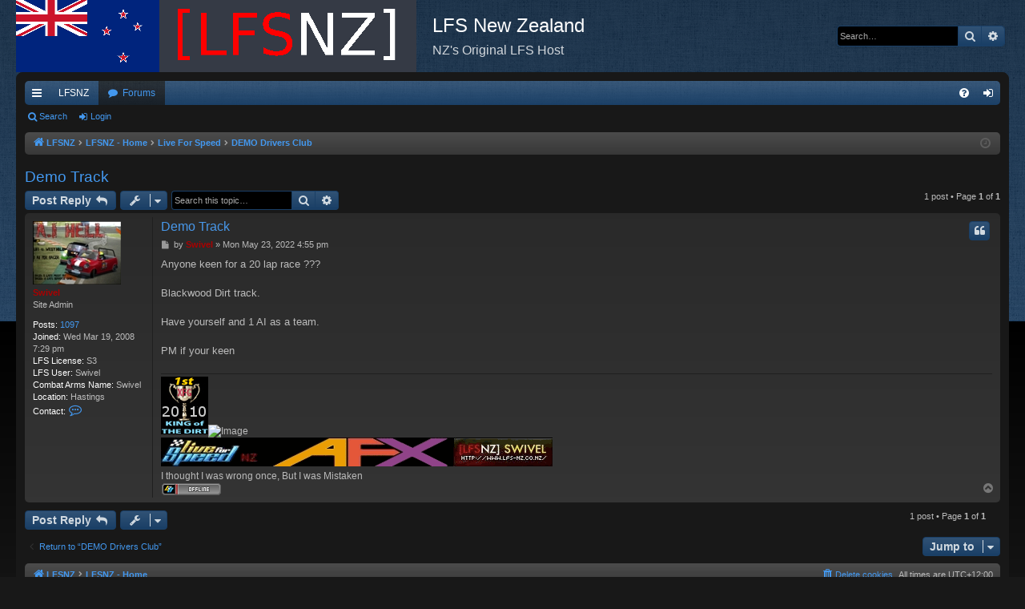

--- FILE ---
content_type: text/html; charset=UTF-8
request_url: https://lfs.nz/viewtopic.php?f=90&p=9416&sid=5c7a8c24f1fb58da7e46266204d3cac0
body_size: 6172
content:
<!DOCTYPE html>
<html dir="ltr" lang="en-gb">
<head>
<meta charset="utf-8" />
<meta http-equiv="X-UA-Compatible" content="IE=edge">
<meta name="viewport" content="width=device-width, initial-scale=1" />

<title>Demo Track - LFS New Zealand</title>





	<link rel="canonical" href="https://lfs.nz/viewtopic.php?t=852">

<!--
	phpBB style name: black
	Based on style:   prosilver
	Original author:  Arty ( https://iconify.design/ )
	Modified by: 	  cabot
-->

<link href="./assets/css/font-awesome.min.css?assets_version=10" rel="stylesheet">
<link href="./styles/black/theme/stylesheet.css?assets_version=10" rel="stylesheet">




<!--[if lte IE 9]>
	<link href="./styles/black/theme/tweaks.css?assets_version=10" rel="stylesheet">
<![endif]-->





</head>
<body id="phpbb" class="nojs notouch section-viewtopic ltr " data-online-text="Online">
<div id="body-wrapper">


	<a id="top" class="top-anchor" accesskey="t"></a>
	<div id="page-header" class="page-width">
		<div class="headerbar" role="banner">
					<div class="inner">

			<div id="site-description" class="site-description">
				<a id="logo" class="logo" href="https://www.lfs.nz/" title="LFSNZ">
					<img src="./styles/black/theme/images/logo.png" data-src-hd="./styles/black/theme/images/logo_hd.png" alt="LFS New Zealand"/>
				</a>
				<p class="sitename">LFS New Zealand</p>
				<p>NZ's Original LFS Host</p>
				<p class="skiplink"><a href="#start_here">Skip to content</a></p>
			</div>

															<div id="search-box" class="search-box search-header" role="search">
				<form action="./search.php?sid=03b12d0158516d7da9eb133765f96ccd" method="get" id="search">
				<fieldset>
					<input name="keywords" id="keywords" type="search" maxlength="128" title="Search for keywords" class="inputbox search tiny" size="20" value="" placeholder="Search…" />
					<button class="button button-search" type="submit" title="Search">
						<i class="icon fa-search fa-fw" aria-hidden="true"></i><span class="sr-only">Search</span>
					</button>
					<a href="./search.php?sid=03b12d0158516d7da9eb133765f96ccd" class="button button-search-end" title="Advanced search">
						<i class="icon fa-cog fa-fw" aria-hidden="true"></i><span class="sr-only">Advanced search</span>
					</a>
					<input type="hidden" name="sid" value="03b12d0158516d7da9eb133765f96ccd" />

				</fieldset>
				</form>
			</div>
									
			</div>
					</div>

</div>
<div id="wrap" class="page-width">
<div>

				


<div class="navbar tabbed not-static" role="navigation">
	<div class="inner page-width">
		<div class="nav-tabs" data-current-page="viewtopic">
			<ul class="leftside">
				<li id="quick-links" class="quick-links tab responsive-menu dropdown-container">
					<a href="#" class="nav-link dropdown-trigger">Quick links</a>
					<div class="dropdown">
						<div class="pointer"><div class="pointer-inner"></div></div>
						<ul class="dropdown-contents" role="menu">
								
			<li class="separator"></li>
									<li>
				<a href="./search.php?search_id=unanswered&amp;sid=03b12d0158516d7da9eb133765f96ccd" role="menuitem">
					<i class="icon fa-file-o fa-fw icon-gray" aria-hidden="true"></i><span>Unanswered topics</span>
				</a>
			</li>
			<li>
				<a href="./search.php?search_id=active_topics&amp;sid=03b12d0158516d7da9eb133765f96ccd" role="menuitem">
					<i class="icon fa-file-o fa-fw icon-blue" aria-hidden="true"></i><span>Active topics</span>
				</a>
			</li>
			<li class="separator"></li>
			<li>
				<a href="./search.php?sid=03b12d0158516d7da9eb133765f96ccd" role="menuitem">
					<i class="icon fa-search fa-fw" aria-hidden="true"></i><span>Search</span>
				</a>
			</li>
	
													</ul>
					</div>
				</li>
													<li class="tab home" data-responsive-class="small-icon icon-home">
						<a class="nav-link" href="https://www.lfs.nz/" data-navbar-reference="home">LFSNZ</a>
					</li>
												<li class="tab forums selected" data-responsive-class="small-icon icon-forums">
					<a class="nav-link" href="./index.php?sid=03b12d0158516d7da9eb133765f96ccd">Forums</a>
				</li>
															</ul>
			<ul class="rightside" role="menu">
								<li class="tab faq" data-select-match="faq" data-responsive-class="small-icon icon-faq">
					<a class="nav-link" href="/app.php/help/faq?sid=03b12d0158516d7da9eb133765f96ccd" rel="help" title="Frequently Asked Questions" role="menuitem">
						<i class="icon fa-question-circle fa-fw" aria-hidden="true"></i><span>FAQ</span>
					</a>
				</li>
																									<li class="tab login"  data-skip-responsive="true" data-select-match="login"><a class="nav-link" href="./ucp.php?mode=login&amp;redirect=viewtopic.php%3Ff%3D90%26p%3D9416&amp;sid=03b12d0158516d7da9eb133765f96ccd" title="Login" accesskey="x" role="menuitem">Login</a></li>
																	</ul>
		</div>
	</div>
</div>

<div class="navbar secondary">
	<ul role="menubar">
																<li class="small-icon icon-search"><a href="./search.php?sid=03b12d0158516d7da9eb133765f96ccd">Search</a></li>
																						<li class="small-icon icon-login"><a href="./ucp.php?mode=login&amp;redirect=viewtopic.php%3Ff%3D90%26p%3D9416&amp;sid=03b12d0158516d7da9eb133765f96ccd" title="Login">Login</a></li>
												
			</ul>
</div>

	<div class="navbar">
	<ul id="nav-breadcrumbs" class="nav-breadcrumbs linklist navlinks" role="menubar">
				
		
		<li class="breadcrumbs" itemscope itemtype="https://schema.org/BreadcrumbList">

							<span class="crumb" itemtype="https://schema.org/ListItem" itemprop="itemListElement" itemscope><a itemprop="item" href="https://www.lfs.nz/" data-navbar-reference="home"><i class="icon fa-home fa-fw" aria-hidden="true"></i><span itemprop="name">LFSNZ</span></a><meta itemprop="position" content="1" /></span>
			
							<span class="crumb" itemtype="https://schema.org/ListItem" itemprop="itemListElement" itemscope><a itemprop="item" href="./index.php?sid=03b12d0158516d7da9eb133765f96ccd" accesskey="h" data-navbar-reference="index"><span itemprop="name">LFSNZ - Home</span></a><meta itemprop="position" content="2" /></span>

											
								<span class="crumb" itemtype="https://schema.org/ListItem" itemprop="itemListElement" itemscope data-forum-id="73"><a itemprop="item" href="./viewforum.php?f=73&amp;sid=03b12d0158516d7da9eb133765f96ccd"><span itemprop="name">Live For Speed</span></a><meta itemprop="position" content="3" /></span>
															
								<span class="crumb" itemtype="https://schema.org/ListItem" itemprop="itemListElement" itemscope data-forum-id="90"><a itemprop="item" href="./viewforum.php?f=90&amp;sid=03b12d0158516d7da9eb133765f96ccd"><span itemprop="name">DEMO Drivers Club</span></a><meta itemprop="position" content="4" /></span>
							
					</li>

		
					<li class="rightside responsive-search">
				<a href="./search.php?sid=03b12d0158516d7da9eb133765f96ccd" title="View the advanced search options" role="menuitem">
					<i class="icon fa-search fa-fw" aria-hidden="true"></i><span class="sr-only">Search</span>
				</a>
			</li>
				<li class="rightside dropdown-container icon-only">
			<a href="#" class="dropdown-trigger time" title="It is currently Mon Feb 02, 2026 12:01 am"><i class="fa fa-clock-o"></i></a>
			<div class="dropdown">
				<div class="pointer"><div class="pointer-inner"></div></div>
				<ul class="dropdown-contents">
					<li>It is currently Mon Feb 02, 2026 12:01 am</li>
					<li>All times are <span title="UTC+12">UTC+12:00</span></li>
				</ul>
			</div>
		</li>
	</ul>
</div>

		</div>


	
	<a id="start_here" class="top-anchor"></a>
	<div id="page-body" class="page-body" role="main">
		
		
		
<h2 class="topic-title"><a href="./viewtopic.php?t=852&amp;sid=03b12d0158516d7da9eb133765f96ccd">Demo Track</a></h2>
<!-- NOTE: remove the style="display: none" when you want to have the forum description on the topic body -->
<div style="display: none !important;">Now recruting!<br /></div>


<div class="action-bar bar-top">
	
			<a href="./posting.php?mode=reply&amp;t=852&amp;sid=03b12d0158516d7da9eb133765f96ccd" class="button" title="Post a reply">
							<span>Post Reply</span> <i class="icon fa-reply fa-fw" aria-hidden="true"></i>
					</a>
	
			<div class="dropdown-container dropdown-button-control topic-tools">
		<span title="Topic tools" class="button button-secondary dropdown-trigger dropdown-select">
			<i class="icon fa-wrench fa-fw" aria-hidden="true"></i>
			<span class="caret"><i class="icon fa-sort-down fa-fw" aria-hidden="true"></i></span>
		</span>
		<div class="dropdown">
			<div class="pointer"><div class="pointer-inner"></div></div>
			<ul class="dropdown-contents">
																												<li>
					<a href="./viewtopic.php?t=852&amp;sid=03b12d0158516d7da9eb133765f96ccd&amp;view=print" title="Print view" accesskey="p">
						<i class="icon fa-print fa-fw" aria-hidden="true"></i><span>Print view</span>
					</a>
				</li>
											</ul>
		</div>
	</div>
	
			<div class="search-box" role="search">
			<form method="get" id="topic-search" action="./search.php?sid=03b12d0158516d7da9eb133765f96ccd">
			<fieldset>
				<input class="inputbox search tiny"  type="search" name="keywords" id="search_keywords" size="20" placeholder="Search this topic…" />
				<button class="button button-search" type="submit" title="Search">
					<i class="icon fa-search fa-fw" aria-hidden="true"></i><span class="sr-only">Search</span>
				</button>
				<a href="./search.php?sid=03b12d0158516d7da9eb133765f96ccd" class="button button-search-end" title="Advanced search">
					<i class="icon fa-cog fa-fw" aria-hidden="true"></i><span class="sr-only">Advanced search</span>
				</a>
				<input type="hidden" name="t" value="852" />
<input type="hidden" name="sf" value="msgonly" />
<input type="hidden" name="sid" value="03b12d0158516d7da9eb133765f96ccd" />

			</fieldset>
			</form>
		</div>
	
			<div class="pagination">
			1 post
							&bull; Page <strong>1</strong> of <strong>1</strong>
					</div>
		</div>




			<div id="p9416" class="post has-profile bg2">
		<div class="inner">

		<dl class="postprofile" id="profile9416">
			<dt class="has-profile-rank has-avatar">
				<div class="avatar-container">
																<a href="./memberlist.php?mode=viewprofile&amp;u=54&amp;sid=03b12d0158516d7da9eb133765f96ccd" class="avatar"><img class="avatar" src="./download/file.php?avatar=54_1368182205.jpg" width="110" height="79" alt="User avatar" /></a>														</div>
								<a href="./memberlist.php?mode=viewprofile&amp;u=54&amp;sid=03b12d0158516d7da9eb133765f96ccd" style="color: #AA0000;" class="username-coloured">Swivel</a>							</dt>

						<dd class="profile-rank">Site Admin</dd>			
		<dd class="profile-posts"><strong>Posts:</strong> <a href="./search.php?author_id=54&amp;sr=posts&amp;sid=03b12d0158516d7da9eb133765f96ccd">1097</a></dd>		<dd class="profile-joined"><strong>Joined:</strong> Wed Mar 19, 2008 7:29 pm</dd>		
		
											<dd class="profile-custom-field profile-lfslicense"><strong>LFS License:</strong> S3</dd>
												<dd class="profile-custom-field profile-lfsuser"><strong>LFS User:</strong> Swivel</dd>
												<dd class="profile-custom-field profile-caplayername"><strong>Combat Arms Name:</strong> Swivel</dd>
																	<dd class="profile-custom-field profile-phpbb_location"><strong>Location:</strong> Hastings</dd>
												
							<dd class="profile-contact">
				<strong>Contact:</strong>
				<div class="dropdown-container dropdown-right dropdown-down">
					<a href="#" class="dropdown-trigger" title="Contact Swivel">
						<i class="icon fa-commenting-o fa-fw icon-lg" aria-hidden="true"></i><span class="sr-only">Contact Swivel</span>
					</a>
					<div class="dropdown">
						<div class="pointer"><div class="pointer-inner"></div></div>
						<div class="dropdown-contents contact-icons">
																																								<div>
																	<a href="http://www.tccomputers.co.nz" title="Website">
										<span class="contact-icon phpbb_website-icon">Website</span>									</a>
																																																<a href="https://twitter.com/TCSwivel" title="Twitter" class="last-cell">
										<span class="contact-icon phpbb_twitter-icon">Twitter</span>									</a>
																	</div>
																					</div>
					</div>
				</div>
			</dd>
				
		</dl>

		<div class="postbody">
						<div id="post_content9416">

					<h3 class="first">
						<a href="./viewtopic.php?p=9416&amp;sid=03b12d0158516d7da9eb133765f96ccd#p9416">Demo Track</a>
		</h3>

													<ul class="post-buttons">
																																									<li>
							<a href="./posting.php?mode=quote&amp;p=9416&amp;sid=03b12d0158516d7da9eb133765f96ccd" title="Reply with quote" class="button button-icon-only">
								<i class="icon fa-quote-left fa-fw" aria-hidden="true"></i><span class="sr-only">Quote</span>
							</a>
						</li>
														</ul>
							
						<p class="author">
									<a class="unread" href="./viewtopic.php?p=9416&amp;sid=03b12d0158516d7da9eb133765f96ccd#p9416" title="Post">
						<i class="icon fa-file fa-fw icon-lightgray icon-md" aria-hidden="true"></i><span class="sr-only">Post</span>
					</a>
								<span class="responsive-hide">by <strong><a href="./memberlist.php?mode=viewprofile&amp;u=54&amp;sid=03b12d0158516d7da9eb133765f96ccd" style="color: #AA0000;" class="username-coloured">Swivel</a></strong> &raquo; </span><time datetime="2022-05-23T04:55:08+00:00">Mon May 23, 2022 4:55 pm</time>
			</p>
			
			
			
			
			<div class="content">Anyone keen for a 20 lap race ???<br>
<br>
Blackwood Dirt track.<br>
<br>
Have yourself and 1 AI as a team.<br>
<br>
PM if your keen</div>

			
			
									
						
							<div id="sig9416" class="signature"><img src="https://tccomputers.co.nz/kotd10.jpg" class="postimage" alt="Image"><img src="https://tccomputers.co.nz/xfg-member-badge.jpg" class="postimage" alt="Image"><br>
<img src="https://tccomputers.co.nz/tomo.gif" class="postimage" alt="Image"><br>
I thought I was wrong once, But I was Mistaken<br>
<img src="https://www.lfsworld.net/isonline.swivel" class="postimage" alt="Image"></div>			
						</div>

		</div>

		</div>
				<div class="back2top">
						<a href="#top" class="top" title="Top">
				<i class="icon fa-chevron-circle-up fa-fw icon-gray" aria-hidden="true"></i>
				<span class="sr-only">Top</span>
			</a>
					</div>
			</div>

	

	<div class="action-bar bar-bottom">
	
			<a href="./posting.php?mode=reply&amp;t=852&amp;sid=03b12d0158516d7da9eb133765f96ccd" class="button" title="Post a reply">
							<span>Post Reply</span> <i class="icon fa-reply fa-fw" aria-hidden="true"></i>
					</a>
		
		<div class="dropdown-container dropdown-button-control topic-tools">
		<span title="Topic tools" class="button button-secondary dropdown-trigger dropdown-select">
			<i class="icon fa-wrench fa-fw" aria-hidden="true"></i>
			<span class="caret"><i class="icon fa-sort-down fa-fw" aria-hidden="true"></i></span>
		</span>
		<div class="dropdown">
			<div class="pointer"><div class="pointer-inner"></div></div>
			<ul class="dropdown-contents">
																												<li>
					<a href="./viewtopic.php?t=852&amp;sid=03b12d0158516d7da9eb133765f96ccd&amp;view=print" title="Print view" accesskey="p">
						<i class="icon fa-print fa-fw" aria-hidden="true"></i><span>Print view</span>
					</a>
				</li>
											</ul>
		</div>
	</div>

	
	
	
			<div class="pagination">
			1 post
							&bull; Page <strong>1</strong> of <strong>1</strong>
					</div>
	</div>


<div class="action-bar actions-jump">
		<p class="jumpbox-return">
		<a href="./viewforum.php?f=90&amp;sid=03b12d0158516d7da9eb133765f96ccd" class="left-box arrow-left" accesskey="r">
			<i class="icon fa-angle-left fa-fw icon-black" aria-hidden="true"></i><span>Return to “DEMO Drivers Club”</span>
		</a>
	</p>
	
		<div class="jumpbox dropdown-container dropdown-container-right dropdown-up dropdown-left dropdown-button-control" id="jumpbox">
			<span title="Jump to" class="button button-secondary dropdown-trigger dropdown-select">
				<span>Jump to</span>
				<span class="caret"><i class="icon fa-sort-down fa-fw" aria-hidden="true"></i></span>
			</span>
		<div class="dropdown">
			<div class="pointer"><div class="pointer-inner"></div></div>
			<ul class="dropdown-contents">
																				<li><a href="./viewforum.php?f=116&amp;sid=03b12d0158516d7da9eb133765f96ccd" class="jumpbox-forum-link"> <span> Aurora AFX Tomy Tyco</span></a></li>
																<li><a href="./viewforum.php?f=74&amp;sid=03b12d0158516d7da9eb133765f96ccd" class="jumpbox-cat-link"> <span> Computer Related</span></a></li>
																<li><a href="./viewforum.php?f=92&amp;sid=03b12d0158516d7da9eb133765f96ccd" class="jumpbox-sub-link"><span class="spacer"></span> <span>&#8627; &nbsp; Computer Sales</span></a></li>
																<li><a href="./viewforum.php?f=93&amp;sid=03b12d0158516d7da9eb133765f96ccd" class="jumpbox-sub-link"><span class="spacer"></span> <span>&#8627; &nbsp; Computers Wanted</span></a></li>
																<li><a href="./viewforum.php?f=96&amp;sid=03b12d0158516d7da9eb133765f96ccd" class="jumpbox-sub-link"><span class="spacer"></span> <span>&#8627; &nbsp; Computer Parts Sales</span></a></li>
																<li><a href="./viewforum.php?f=111&amp;sid=03b12d0158516d7da9eb133765f96ccd" class="jumpbox-sub-link"><span class="spacer"></span><span class="spacer"></span> <span>&#8627; &nbsp; New Parts</span></a></li>
																<li><a href="./viewforum.php?f=112&amp;sid=03b12d0158516d7da9eb133765f96ccd" class="jumpbox-sub-link"><span class="spacer"></span><span class="spacer"></span> <span>&#8627; &nbsp; Used Parts</span></a></li>
																<li><a href="./viewforum.php?f=97&amp;sid=03b12d0158516d7da9eb133765f96ccd" class="jumpbox-sub-link"><span class="spacer"></span> <span>&#8627; &nbsp; Computer Parts Wanted</span></a></li>
																<li><a href="./viewforum.php?f=98&amp;sid=03b12d0158516d7da9eb133765f96ccd" class="jumpbox-sub-link"><span class="spacer"></span> <span>&#8627; &nbsp; Computer Software</span></a></li>
																<li><a href="./viewforum.php?f=109&amp;sid=03b12d0158516d7da9eb133765f96ccd" class="jumpbox-sub-link"><span class="spacer"></span> <span>&#8627; &nbsp; TCComputers Mobile Business</span></a></li>
																<li><a href="./viewforum.php?f=110&amp;sid=03b12d0158516d7da9eb133765f96ccd" class="jumpbox-sub-link"><span class="spacer"></span> <span>&#8627; &nbsp; Spitfire BBS Software</span></a></li>
																<li><a href="./viewforum.php?f=115&amp;sid=03b12d0158516d7da9eb133765f96ccd" class="jumpbox-sub-link"><span class="spacer"></span> <span>&#8627; &nbsp; Computer Games</span></a></li>
																<li><a href="./viewforum.php?f=101&amp;sid=03b12d0158516d7da9eb133765f96ccd" class="jumpbox-cat-link"> <span> Amiga Support</span></a></li>
																<li><a href="./viewforum.php?f=102&amp;sid=03b12d0158516d7da9eb133765f96ccd" class="jumpbox-sub-link"><span class="spacer"></span> <span>&#8627; &nbsp; Amiga Help</span></a></li>
																<li><a href="./viewforum.php?f=103&amp;sid=03b12d0158516d7da9eb133765f96ccd" class="jumpbox-sub-link"><span class="spacer"></span> <span>&#8627; &nbsp; Amiga Hardware Support</span></a></li>
																<li><a href="./viewforum.php?f=104&amp;sid=03b12d0158516d7da9eb133765f96ccd" class="jumpbox-sub-link"><span class="spacer"></span> <span>&#8627; &nbsp; Amiga Software Support</span></a></li>
																<li><a href="./viewforum.php?f=105&amp;sid=03b12d0158516d7da9eb133765f96ccd" class="jumpbox-sub-link"><span class="spacer"></span> <span>&#8627; &nbsp; Amiga Hardware Sales</span></a></li>
																<li><a href="./viewforum.php?f=106&amp;sid=03b12d0158516d7da9eb133765f96ccd" class="jumpbox-sub-link"><span class="spacer"></span> <span>&#8627; &nbsp; Amiga Hardware Wanted</span></a></li>
																<li><a href="./viewforum.php?f=107&amp;sid=03b12d0158516d7da9eb133765f96ccd" class="jumpbox-sub-link"><span class="spacer"></span> <span>&#8627; &nbsp; Amiga Software Sales</span></a></li>
																<li><a href="./viewforum.php?f=108&amp;sid=03b12d0158516d7da9eb133765f96ccd" class="jumpbox-sub-link"><span class="spacer"></span> <span>&#8627; &nbsp; Amiga Software Wanted</span></a></li>
																<li><a href="./viewforum.php?f=113&amp;sid=03b12d0158516d7da9eb133765f96ccd" class="jumpbox-sub-link"><span class="spacer"></span> <span>&#8627; &nbsp; Amiga A500 Archive</span></a></li>
																<li><a href="./viewforum.php?f=114&amp;sid=03b12d0158516d7da9eb133765f96ccd" class="jumpbox-sub-link"><span class="spacer"></span> <span>&#8627; &nbsp; Amiga Fred Fish Files</span></a></li>
																<li><a href="./viewforum.php?f=72&amp;sid=03b12d0158516d7da9eb133765f96ccd" class="jumpbox-cat-link"> <span> LFS New Zealand</span></a></li>
																<li><a href="./viewforum.php?f=80&amp;sid=03b12d0158516d7da9eb133765f96ccd" class="jumpbox-sub-link"><span class="spacer"></span> <span>&#8627; &nbsp; General</span></a></li>
																<li><a href="./viewforum.php?f=81&amp;sid=03b12d0158516d7da9eb133765f96ccd" class="jumpbox-sub-link"><span class="spacer"></span> <span>&#8627; &nbsp; New User Introductions</span></a></li>
																<li><a href="./viewforum.php?f=82&amp;sid=03b12d0158516d7da9eb133765f96ccd" class="jumpbox-sub-link"><span class="spacer"></span> <span>&#8627; &nbsp; Technical Help</span></a></li>
																<li><a href="./viewforum.php?f=83&amp;sid=03b12d0158516d7da9eb133765f96ccd" class="jumpbox-sub-link"><span class="spacer"></span> <span>&#8627; &nbsp; Off Topic</span></a></li>
																<li><a href="./viewforum.php?f=73&amp;sid=03b12d0158516d7da9eb133765f96ccd" class="jumpbox-cat-link"> <span> Live For Speed</span></a></li>
																<li><a href="./viewforum.php?f=84&amp;sid=03b12d0158516d7da9eb133765f96ccd" class="jumpbox-sub-link"><span class="spacer"></span> <span>&#8627; &nbsp; General</span></a></li>
																<li><a href="./viewforum.php?f=85&amp;sid=03b12d0158516d7da9eb133765f96ccd" class="jumpbox-sub-link"><span class="spacer"></span> <span>&#8627; &nbsp; Upcoming Race Schedules &amp; Events</span></a></li>
																<li><a href="./viewforum.php?f=86&amp;sid=03b12d0158516d7da9eb133765f96ccd" class="jumpbox-sub-link"><span class="spacer"></span> <span>&#8627; &nbsp; Previous Races &amp; Events</span></a></li>
																<li><a href="./viewforum.php?f=87&amp;sid=03b12d0158516d7da9eb133765f96ccd" class="jumpbox-sub-link"><span class="spacer"></span> <span>&#8627; &nbsp; Screenshots &amp; Skinning</span></a></li>
																<li><a href="./viewforum.php?f=88&amp;sid=03b12d0158516d7da9eb133765f96ccd" class="jumpbox-sub-link"><span class="spacer"></span> <span>&#8627; &nbsp; Legendary Moments</span></a></li>
																<li><a href="./viewforum.php?f=89&amp;sid=03b12d0158516d7da9eb133765f96ccd" class="jumpbox-sub-link"><span class="spacer"></span> <span>&#8627; &nbsp; Other Servers</span></a></li>
																<li><a href="./viewforum.php?f=90&amp;sid=03b12d0158516d7da9eb133765f96ccd" class="jumpbox-sub-link"><span class="spacer"></span> <span>&#8627; &nbsp; DEMO Drivers Club</span></a></li>
																<li><a href="./viewforum.php?f=91&amp;sid=03b12d0158516d7da9eb133765f96ccd" class="jumpbox-sub-link"><span class="spacer"></span> <span>&#8627; &nbsp; Setups</span></a></li>
																<li><a href="./viewforum.php?f=71&amp;sid=03b12d0158516d7da9eb133765f96ccd" class="jumpbox-cat-link"> <span> Archive | Original LFSNZ Forums | Info may outdated or incorrect</span></a></li>
																<li><a href="./viewforum.php?f=40&amp;sid=03b12d0158516d7da9eb133765f96ccd" class="jumpbox-sub-link"><span class="spacer"></span> <span>&#8627; &nbsp; LFS New Zealand</span></a></li>
																<li><a href="./viewforum.php?f=48&amp;sid=03b12d0158516d7da9eb133765f96ccd" class="jumpbox-sub-link"><span class="spacer"></span><span class="spacer"></span> <span>&#8627; &nbsp; General</span></a></li>
																<li><a href="./viewforum.php?f=8&amp;sid=03b12d0158516d7da9eb133765f96ccd" class="jumpbox-sub-link"><span class="spacer"></span><span class="spacer"></span> <span>&#8627; &nbsp; Technical Help</span></a></li>
																<li><a href="./viewforum.php?f=12&amp;sid=03b12d0158516d7da9eb133765f96ccd" class="jumpbox-sub-link"><span class="spacer"></span><span class="spacer"></span> <span>&#8627; &nbsp; Other</span></a></li>
																<li><a href="./viewforum.php?f=3&amp;sid=03b12d0158516d7da9eb133765f96ccd" class="jumpbox-sub-link"><span class="spacer"></span> <span>&#8627; &nbsp; Live For Speed</span></a></li>
																<li><a href="./viewforum.php?f=5&amp;sid=03b12d0158516d7da9eb133765f96ccd" class="jumpbox-sub-link"><span class="spacer"></span><span class="spacer"></span> <span>&#8627; &nbsp; General</span></a></li>
																<li><a href="./viewforum.php?f=6&amp;sid=03b12d0158516d7da9eb133765f96ccd" class="jumpbox-sub-link"><span class="spacer"></span><span class="spacer"></span> <span>&#8627; &nbsp; Race Schedules &amp; Events</span></a></li>
																<li><a href="./viewforum.php?f=30&amp;sid=03b12d0158516d7da9eb133765f96ccd" class="jumpbox-sub-link"><span class="spacer"></span><span class="spacer"></span><span class="spacer"></span> <span>&#8627; &nbsp; Single Races</span></a></li>
																<li><a href="./viewforum.php?f=45&amp;sid=03b12d0158516d7da9eb133765f96ccd" class="jumpbox-sub-link"><span class="spacer"></span><span class="spacer"></span><span class="spacer"></span> <span>&#8627; &nbsp; [LFSNZ]Series Archive</span></a></li>
																<li><a href="./viewforum.php?f=28&amp;sid=03b12d0158516d7da9eb133765f96ccd" class="jumpbox-sub-link"><span class="spacer"></span><span class="spacer"></span><span class="spacer"></span><span class="spacer"></span> <span>&#8627; &nbsp; [LFSNZ] SANTA RACING SERIES 2009</span></a></li>
																<li><a href="./viewforum.php?f=27&amp;sid=03b12d0158516d7da9eb133765f96ccd" class="jumpbox-sub-link"><span class="spacer"></span><span class="spacer"></span><span class="spacer"></span><span class="spacer"></span> <span>&#8627; &nbsp; [LFSNZ] Ai HELL 2008</span></a></li>
																<li><a href="./viewforum.php?f=17&amp;sid=03b12d0158516d7da9eb133765f96ccd" class="jumpbox-sub-link"><span class="spacer"></span><span class="spacer"></span><span class="spacer"></span><span class="spacer"></span> <span>&#8627; &nbsp; [LFSNZ] May Mayhem 2008</span></a></li>
																<li><a href="./viewforum.php?f=29&amp;sid=03b12d0158516d7da9eb133765f96ccd" class="jumpbox-sub-link"><span class="spacer"></span><span class="spacer"></span><span class="spacer"></span><span class="spacer"></span> <span>&#8627; &nbsp; [LFSNZ] KING OF THE DIRT TROPHY 2008</span></a></li>
																<li><a href="./viewforum.php?f=35&amp;sid=03b12d0158516d7da9eb133765f96ccd" class="jumpbox-sub-link"><span class="spacer"></span><span class="spacer"></span><span class="spacer"></span><span class="spacer"></span> <span>&#8627; &nbsp; [LFSNZ] May Mayhem 2009</span></a></li>
																<li><a href="./viewforum.php?f=34&amp;sid=03b12d0158516d7da9eb133765f96ccd" class="jumpbox-sub-link"><span class="spacer"></span><span class="spacer"></span><span class="spacer"></span><span class="spacer"></span> <span>&#8627; &nbsp; [LFSNZ] KING OF THE DIRT TROPHY 2009</span></a></li>
																<li><a href="./viewforum.php?f=26&amp;sid=03b12d0158516d7da9eb133765f96ccd" class="jumpbox-sub-link"><span class="spacer"></span><span class="spacer"></span><span class="spacer"></span><span class="spacer"></span> <span>&#8627; &nbsp; [LFSNZ] KRAYY-Z LIKE A FOX 2009</span></a></li>
																<li><a href="./viewforum.php?f=46&amp;sid=03b12d0158516d7da9eb133765f96ccd" class="jumpbox-sub-link"><span class="spacer"></span><span class="spacer"></span><span class="spacer"></span><span class="spacer"></span> <span>&#8627; &nbsp; [LFSNZ] BABY FR World Series 2009</span></a></li>
																<li><a href="./viewforum.php?f=49&amp;sid=03b12d0158516d7da9eb133765f96ccd" class="jumpbox-sub-link"><span class="spacer"></span><span class="spacer"></span><span class="spacer"></span><span class="spacer"></span> <span>&#8627; &nbsp; [LFSNZ]Targa Town 2009</span></a></li>
																<li><a href="./viewforum.php?f=50&amp;sid=03b12d0158516d7da9eb133765f96ccd" class="jumpbox-sub-link"><span class="spacer"></span><span class="spacer"></span><span class="spacer"></span><span class="spacer"></span> <span>&#8627; &nbsp; [LFSNZ] FOv8MATE 2009</span></a></li>
																<li><a href="./viewforum.php?f=51&amp;sid=03b12d0158516d7da9eb133765f96ccd" class="jumpbox-sub-link"><span class="spacer"></span><span class="spacer"></span><span class="spacer"></span><span class="spacer"></span> <span>&#8627; &nbsp; [LFSNZ]FBM - FatBoysMoving 2010</span></a></li>
																<li><a href="./viewforum.php?f=52&amp;sid=03b12d0158516d7da9eb133765f96ccd" class="jumpbox-sub-link"><span class="spacer"></span><span class="spacer"></span><span class="spacer"></span><span class="spacer"></span> <span>&#8627; &nbsp; [LFSNZ]MRT MADNESS 2010</span></a></li>
																<li><a href="./viewforum.php?f=58&amp;sid=03b12d0158516d7da9eb133765f96ccd" class="jumpbox-sub-link"><span class="spacer"></span><span class="spacer"></span><span class="spacer"></span><span class="spacer"></span> <span>&#8627; &nbsp; [LFSNZ]NZTS10' 2010</span></a></li>
																<li><a href="./viewforum.php?f=59&amp;sid=03b12d0158516d7da9eb133765f96ccd" class="jumpbox-sub-link"><span class="spacer"></span><span class="spacer"></span><span class="spacer"></span><span class="spacer"></span> <span>&#8627; &nbsp; [LFSNZ]KING OF THE DIRT TROPHY 2010</span></a></li>
																<li><a href="./viewforum.php?f=60&amp;sid=03b12d0158516d7da9eb133765f96ccd" class="jumpbox-sub-link"><span class="spacer"></span><span class="spacer"></span><span class="spacer"></span><span class="spacer"></span> <span>&#8627; &nbsp; [LFSNZ]MAY MAYHEM 2010</span></a></li>
																<li><a href="./viewforum.php?f=62&amp;sid=03b12d0158516d7da9eb133765f96ccd" class="jumpbox-sub-link"><span class="spacer"></span><span class="spacer"></span><span class="spacer"></span><span class="spacer"></span> <span>&#8627; &nbsp; [LFSNZ]FOX HUNT 2010</span></a></li>
																<li><a href="./viewforum.php?f=63&amp;sid=03b12d0158516d7da9eb133765f96ccd" class="jumpbox-sub-link"><span class="spacer"></span><span class="spacer"></span><span class="spacer"></span><span class="spacer"></span> <span>&#8627; &nbsp; [LFSNZ]WORLD SERIES 2010</span></a></li>
																<li><a href="./viewforum.php?f=64&amp;sid=03b12d0158516d7da9eb133765f96ccd" class="jumpbox-sub-link"><span class="spacer"></span><span class="spacer"></span><span class="spacer"></span><span class="spacer"></span> <span>&#8627; &nbsp; [LFSNZ]POCKET ROCKETS 2010</span></a></li>
																<li><a href="./viewforum.php?f=65&amp;sid=03b12d0158516d7da9eb133765f96ccd" class="jumpbox-sub-link"><span class="spacer"></span><span class="spacer"></span><span class="spacer"></span><span class="spacer"></span> <span>&#8627; &nbsp; [LFSNZ]MAY MAYHEM 2011</span></a></li>
																<li><a href="./viewforum.php?f=66&amp;sid=03b12d0158516d7da9eb133765f96ccd" class="jumpbox-sub-link"><span class="spacer"></span><span class="spacer"></span><span class="spacer"></span><span class="spacer"></span> <span>&#8627; &nbsp; [LFSNZ]YOU CHOOSE 50</span></a></li>
																<li><a href="./viewforum.php?f=67&amp;sid=03b12d0158516d7da9eb133765f96ccd" class="jumpbox-sub-link"><span class="spacer"></span><span class="spacer"></span><span class="spacer"></span><span class="spacer"></span> <span>&#8627; &nbsp; ONE OFF EVENTS</span></a></li>
																<li><a href="./viewforum.php?f=7&amp;sid=03b12d0158516d7da9eb133765f96ccd" class="jumpbox-sub-link"><span class="spacer"></span><span class="spacer"></span> <span>&#8627; &nbsp; Screenshots &amp; Skinning</span></a></li>
																<li><a href="./viewforum.php?f=53&amp;sid=03b12d0158516d7da9eb133765f96ccd" class="jumpbox-sub-link"><span class="spacer"></span><span class="spacer"></span> <span>&#8627; &nbsp; Legendary Moments</span></a></li>
																<li><a href="./viewforum.php?f=39&amp;sid=03b12d0158516d7da9eb133765f96ccd" class="jumpbox-sub-link"><span class="spacer"></span><span class="spacer"></span> <span>&#8627; &nbsp; Race Replays</span></a></li>
																<li><a href="./viewforum.php?f=13&amp;sid=03b12d0158516d7da9eb133765f96ccd" class="jumpbox-sub-link"><span class="spacer"></span><span class="spacer"></span> <span>&#8627; &nbsp; DEMO Drivers Club</span></a></li>
																<li><a href="./viewforum.php?f=14&amp;sid=03b12d0158516d7da9eb133765f96ccd" class="jumpbox-sub-link"><span class="spacer"></span><span class="spacer"></span><span class="spacer"></span> <span>&#8627; &nbsp; Dirty Talk - Race Autopsy</span></a></li>
																<li><a href="./viewforum.php?f=15&amp;sid=03b12d0158516d7da9eb133765f96ccd" class="jumpbox-sub-link"><span class="spacer"></span><span class="spacer"></span><span class="spacer"></span> <span>&#8627; &nbsp; XFG Tech</span></a></li>
																<li><a href="./viewforum.php?f=16&amp;sid=03b12d0158516d7da9eb133765f96ccd" class="jumpbox-sub-link"><span class="spacer"></span><span class="spacer"></span><span class="spacer"></span> <span>&#8627; &nbsp; Club Notices</span></a></li>
																<li><a href="./viewforum.php?f=47&amp;sid=03b12d0158516d7da9eb133765f96ccd" class="jumpbox-sub-link"><span class="spacer"></span><span class="spacer"></span> <span>&#8627; &nbsp; Autocross</span></a></li>
																<li><a href="./viewforum.php?f=20&amp;sid=03b12d0158516d7da9eb133765f96ccd" class="jumpbox-sub-link"><span class="spacer"></span> <span>&#8627; &nbsp; RPG + FPS Games</span></a></li>
																<li><a href="./viewforum.php?f=21&amp;sid=03b12d0158516d7da9eb133765f96ccd" class="jumpbox-sub-link"><span class="spacer"></span><span class="spacer"></span> <span>&#8627; &nbsp; Combat Arms</span></a></li>
																<li><a href="./viewforum.php?f=54&amp;sid=03b12d0158516d7da9eb133765f96ccd" class="jumpbox-sub-link"><span class="spacer"></span><span class="spacer"></span> <span>&#8627; &nbsp; Battlefield: Bad Company 2</span></a></li>
																<li><a href="./viewforum.php?f=57&amp;sid=03b12d0158516d7da9eb133765f96ccd" class="jumpbox-sub-link"><span class="spacer"></span><span class="spacer"></span> <span>&#8627; &nbsp; Medal of Honour</span></a></li>
																<li><a href="./viewforum.php?f=68&amp;sid=03b12d0158516d7da9eb133765f96ccd" class="jumpbox-sub-link"><span class="spacer"></span><span class="spacer"></span> <span>&#8627; &nbsp; Battlefield 3</span></a></li>
																<li><a href="./viewforum.php?f=70&amp;sid=03b12d0158516d7da9eb133765f96ccd" class="jumpbox-sub-link"><span class="spacer"></span><span class="spacer"></span> <span>&#8627; &nbsp; Fear Combat</span></a></li>
																<li><a href="./viewforum.php?f=95&amp;sid=03b12d0158516d7da9eb133765f96ccd" class="jumpbox-sub-link"><span class="spacer"></span><span class="spacer"></span> <span>&#8627; &nbsp; FPS Game Chat</span></a></li>
																<li><a href="./viewforum.php?f=55&amp;sid=03b12d0158516d7da9eb133765f96ccd" class="jumpbox-sub-link"><span class="spacer"></span> <span>&#8627; &nbsp; Rigs of Rods</span></a></li>
																<li><a href="./viewforum.php?f=56&amp;sid=03b12d0158516d7da9eb133765f96ccd" class="jumpbox-sub-link"><span class="spacer"></span><span class="spacer"></span> <span>&#8627; &nbsp; General</span></a></li>
																<li><a href="./viewforum.php?f=23&amp;sid=03b12d0158516d7da9eb133765f96ccd" class="jumpbox-sub-link"><span class="spacer"></span> <span>&#8627; &nbsp; rFactor</span></a></li>
																<li><a href="./viewforum.php?f=22&amp;sid=03b12d0158516d7da9eb133765f96ccd" class="jumpbox-sub-link"><span class="spacer"></span><span class="spacer"></span> <span>&#8627; &nbsp; rFACTOR</span></a></li>
											</ul>
		</div>
	</div>

	</div>




			</div>


	<div class="navbar" role="navigation">
	<div class="inner">

	<ul id="nav-footer" class="nav-footer linklist" role="menubar">
		<li class="breadcrumbs">
							<span class="crumb"><a href="https://www.lfs.nz/" data-navbar-reference="home"><i class="icon fa-home fa-fw" aria-hidden="true"></i><span>LFSNZ</span></a></span>									<span class="crumb"><a href="./index.php?sid=03b12d0158516d7da9eb133765f96ccd" data-navbar-reference="index"><span>LFSNZ - Home</span></a></span>					</li>
		
				<li class="rightside">All times are <span title="UTC+12">UTC+12:00</span></li>
							<li class="rightside">
				<a href="/app.php/user/delete_cookies?sid=03b12d0158516d7da9eb133765f96ccd" data-ajax="true" data-refresh="true" role="menuitem">
					<i class="icon fa-trash fa-fw" aria-hidden="true"></i><span>Delete cookies</span>
				</a>
			</li>
														</ul>

	</div>
</div>
</div>

<div id="page-footer" class="page-width" role="contentinfo">
	
	<div class="copyright">
				<p class="footer-row">
			<span class="footer-copyright">Powered by <a href="https://www.phpbb.com/">phpBB</a>&reg; Forum Software &copy; phpBB Limited</span>
		</p>
		<p class="footer-row">
			<span class="footer-copyright">Style by <a href="https://iconify.design/">Arty</a> - phpBB 3.3 by MrGaby</span>
		</p>
						<p class="footer-row" role="menu">
			<a class="footer-link" href="./ucp.php?mode=privacy&amp;sid=03b12d0158516d7da9eb133765f96ccd" title="Privacy" role="menuitem">
				<span class="footer-link-text">Privacy</span>
			</a>
			|
			<a class="footer-link" href="./ucp.php?mode=terms&amp;sid=03b12d0158516d7da9eb133765f96ccd" title="Terms" role="menuitem">
				<span class="footer-link-text">Terms</span>
			</a>
		</p>
					</div>

	<div id="darkenwrapper" class="darkenwrapper" data-ajax-error-title="AJAX error" data-ajax-error-text="Something went wrong when processing your request." data-ajax-error-text-abort="User aborted request." data-ajax-error-text-timeout="Your request timed out; please try again." data-ajax-error-text-parsererror="Something went wrong with the request and the server returned an invalid reply.">
		<div id="darken" class="darken">&nbsp;</div>
	</div>

	<div id="phpbb_alert" class="phpbb_alert" data-l-err="Error" data-l-timeout-processing-req="Request timed out.">
		<a href="#" class="alert_close">
		</a>
		<h3 class="alert_title">&nbsp;</h3><p class="alert_text"></p>
	</div>
	<div id="phpbb_confirm" class="phpbb_alert">
		<a href="#" class="alert_close">
		</a>
		<div class="alert_text"></div>
	</div>
</div>


<div>
	<a id="bottom" class="top-anchor" accesskey="z"></a>
	<img class="sr-only" aria-hidden="true" src="&#x2F;app.php&#x2F;cron&#x2F;cron.task.core.tidy_sessions&#x3F;sid&#x3D;03b12d0158516d7da9eb133765f96ccd" width="1" height="1" alt="">
</div>

<script src="./assets/javascript/jquery-3.7.1.min.js?assets_version=10"></script>
<script src="./assets/javascript/core.js?assets_version=10"></script>



<script src="./styles/black/template/forum_fn.js?assets_version=10"></script>
<script src="./styles/black/template/ajax.js?assets_version=10"></script>



</div> </body>
</html>
